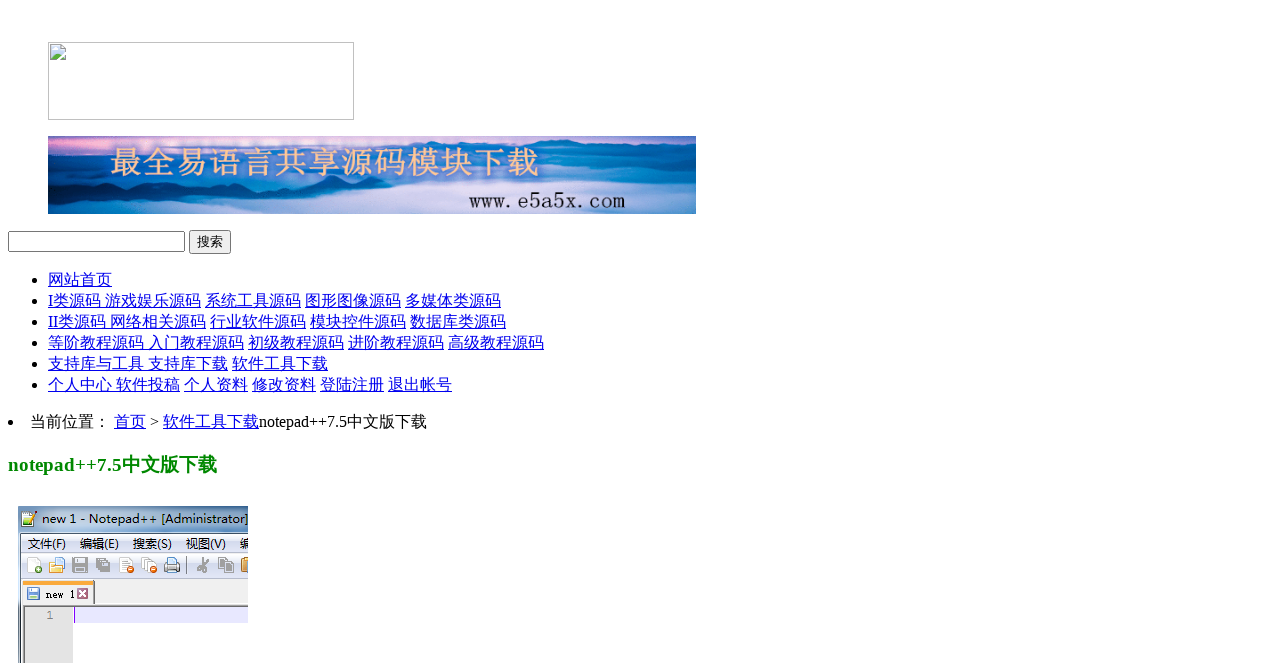

--- FILE ---
content_type: text/html
request_url: https://e5a5x.com/html/10727.html
body_size: 6649
content:
<!DOCTYPE html PUBLIC "-//W3C//DTD XHTML 1.0 Transitional//EN" "http://www.w3.org/TR/xhtml1/DTD/xhtml1-transitional.dtd">
<html xmlns="http://www.w3.org/1999/xhtml">
<head>
<meta http-equiv="Content-Type" content="text/html; charset=utf8" />
<title>notepad++7.5中文版下载  _易语言源码网_易语言资源网_e5a5x</title>
<meta name="description" content="notepad++7.5中文版下载" />
<meta name="keywords" content="notepad++7.5中文版下载" />
<link href="/templets/e5a5x/style/content.css" type="text/css" rel="stylesheet">
<link href="/templets/e5a5x/style/head.css" type="text/css" rel="stylesheet">
<script type="text/javascript" language="javascript" src="/plus/ntes_jslib_1.x.js" charset="gb2312"></script>
<base target="_blank" />
</head>


<body>
<!-- head -->
﻿<link rel="stylesheet" href="/templets/e5a5x/css/menu.css">
<script type="text/javascript" language="javascript" src="/templets/e5a5x/js/search.js" charset="utf8"></script>
<div class="quank">
<div class="home">
<ul class="logo">
  <a href="/index.php"><img src="/templets/e5a5x/images/logo.jpg" width="306" height="78" /></a>
</ul>
<ul class="gao">
<!------最全易语言共享源码模块648X78----->
  <a href="https://www.e5a5x.com" target="_blank"><img src="/images/index_mod.gif" width="648" height="78" border="0"></a>
  <!------最全易语言共享源码模块----->
</ul>
</div>

   <div class="search101">
 <form method="post" action="/plus/search.php" class="search-form" method="" id="search-form">
  <input id="ipt1" name="tn" type="hidden" value="baidu" >
  <input type="text" id="sou1" class="sou1" name="keyword" maxlength="8048" value="" placeholder="" baiduSug=1 onmouseover="focus()">
  <input type="submit" class="sou2" value="搜索" >
 </form>
 </div>


 <nav class="hl_nav">
    <ul class="nav_list">
        <li class="highlight active">
            <a class="nav_head" href="/index.php">
                <i class="icon fa fa-home"></i>
                <span>网站首页</span>
            </a>
        </li>
        <li class="highlight">
            <a class="nav_head" href="/html/web3/">
                <i class="icon fa fa-cloud-download"></i>
                <span>I类源码</span>
            </a>
            <a href="/html/web3/B4/" class="item">游戏娱乐源码</a>
            <a href="/html/web3/B1/" class="item">系统工具源码</a>
            <a href="/html/web3/B2/" class="item">图形图像源码</a>
		    <a href="/html/web3/B3/" class="item">多媒体类源码</a>	
        </li>
        <li class="highlight">
            <a class="nav_head" href="/html/web2/">
                <i class="icon fa fa-diamond"></i>
                <span>II类源码</span>
            </a>
            <a href="/html/web2/B8/" class="item">网络相关源码</a>
            <a href="/html/web2/B7/" class="item">行业软件源码</a>
            <a href="/html/web2/B6/" class="item">模块控件源码</a>
            <a href="/html/web2/B5/" class="item">数据库类源码</a>
        </li>
        <li class="highlight">
            <a class="nav_head" href="/html/web4/">
                <i class="icon fa fa-list-alt"></i>
                <span>等阶教程源码</span>
            </a>
            <a href="/html/web4/A1/" class="item">入门教程源码</a>
            <a href="/html/web4/A2/" class="item">初级教程源码</a>
            <a href="/html/web4/A3/" class="item">进阶教程源码</a>
			<a href="/html/web4/A4/" class="item">高级教程源码</a>
        </li>
        <li class="highlight">
            <a class="nav_head" href="javascipt:;">
                <i class="icon fa fa-comments"></i>
                <span>支持库与工具</span>
            </a>
            <a href="/html/lib/" class="item">支持库下载</a>
            <a href="/html/soft/" class="item">软件工具下载</a>
        </li>
        <li class="right highlight">
            <a class="nav_head" href="/member">
                <i class="icon fa fa-cog "></i>
                <span>个人中心</span>
            </a>
            <a href="/member/soft_add.php" class="item">软件投稿</a>
            <a href="/member/index.php" class="item">个人资料</a>
            <a href="/member/edit_baseinfo.php" class="item">修改资料</a>
            <a href="/member/login.php" class="item">登陆注册</a>
            <a href="/member/index_do.php?fmdo=login&dopost=exit#" class="item">退出帐号</a>
        </li>
    </ul>
    <div class="shade"></div>
</nav>


<!-- head 结束-->

<div class="adbanner">
<!-- 横幅_980_90 -->
</div>

  <div id="page_content">
    
	<div class="path"><li>当前位置：  <a href="/index.php" class="item">首页</a><a href='http://www.e5a5x.com/'></a> > <a href='/html/soft/'>软件工具下载</a>notepad++7.5中文版下载
	</li> </div>
    <div class="layout_e">
      <div class="col_main">
        <div class="box box_style_c">
          <div class="hd">
            <h3><font color="#008800">notepad++7.5中文版下载</font></h3>
          </div>
          <div class="bd">
            <div class="soft_detail">
              <div class="thumb">
                <div id="demo" style="overflow:hidden;width:220px;text-align:center;padding:10px"><img src='/uploads/allimg/181117/1-1Q11GTP70-L.png' /></div>
              </div>
             <ul class="meta_list">
                <li>
                  <div class="meta_label">软件授权：</div> <div class="meta_con">                 	共享软件               </div>
                </li>
                <li>
                  <div class="meta_label">软件大小：</div> <div class="meta_con">3.93 MB</div>
                </li>
                <li>
                  <div class="meta_label">文件类型：</div> <div class="meta_con">	.zip                  </div>
                </li>
                <li>
                  <div class="meta_label">下载次数：</div> <div class="meta_con">	<script src="/include/down_num.php?aid=10727" language="javascript"></script>                  </div>
                </li>
                <li>
                  <div class="meta_label">上传用户：</div><div class="meta_con">	心脏                 </div>
                  <div class="meta_con"></div>
                </li>
                <li>
                  <div class="meta_label">发布时间：</div><div class="meta_con">2018-11-17 18:46</div>
                </li>
				 <li>
				             <div class="meta_label">软件等阶：</div><div class="meta_con"> 
							
							 </div>
                  <div class="meta_con"></div>
                </li>
                <li>
                  <div class="meta_label">运行环境：</div><div class="meta_con">Win2003,WinXP,Win2000,Win9X</div>
                </li>
                <li class="different">
                  <div class="meta_label">软件评级：</div>
                  <div class="meta_con"><img src="/images/rank/5.png "> </div>
                </li>
             </ul>
			  
			  
             <button type="button" class="button yellow round" onclick="Click()">立即下载</button>
            </div>
          </div>
        </div>
        <div id="enlarge_images" style="display: none; top: 438px; left: 514px;"></div>
       
	         <div id="pos2"> </div>
        <!-- S 下载地址 -->
        <div class="box box_style_c" id="download_box">
          <div class="hd">
            <h3>源码下载</h3>
          </div>
          <div class="box box_style_c" id="download_box" name="download_box" style="bordercolor:#fff">
            <div class="bd" style="bordercolor:#fff">
              <ul class="tx_list_7">
              	                <li><i class="ico ico_l"></i>
								
                    	<a href="#"  onclick="downloadG1();return false;"  rel="nofollow">高速通道下载</a>
                	</li>                <li><i class="ico ico_l"></i><a href="#"  onclick="ClickB();return false;"  rel="nofollow">官方下载地址</a></li>
                <!--电信下载-->
                                
                <!--网通下载-->
                              </ul>
            </div>
          </div>
        </div>
        <!-- E 下载地址 -->
	   
        <!-- S 软件介绍 -->
        <div class="box box_style_c">
          <div class="hd">
            <h3>软件介绍 &nbsp; &nbsp;  &nbsp; &nbsp; &nbsp;&nbsp; &nbsp;
            </h3>
          </div>
          <div class="bd">
            <div class="info_box"><br>
               Notepad++7.5中文版下载<br />
<br />
Notepad++ 是一款非常有特色的编辑器，软件小巧高效，支持27种编程语言，通吃C,C++ ,Java ,C#, XML, HTML, PHP,JS 等。是开源软件，可以免费使用，同时也支持各类流行的计算机编程语言。编辑器可以运行在微软的windows系统环境下，它的使用是受GPL许可证保护的，支持的语言：C、C++、Java、C#、XML、HTML、PHP、Javascript。<br />
<br />
<img alt="" src="/uploads/allimg/181117/1-1Q11GU22AH.png" style="width: 1096px; height: 696px;" /><br />
<br />
Notepad++常用快捷键:<br />
<div>
	Ctrl-H&nbsp; &nbsp; 打开Find / Replace 对话框&nbsp; &nbsp;&nbsp;</div>
<div>
	&nbsp;</div>
<div>
	Ctrl-D&nbsp; &nbsp; 复制当前行&nbsp; &nbsp;&nbsp;</div>
<div>
	&nbsp;</div>
<div>
	Ctrl-L&nbsp; &nbsp; 删除当前行&nbsp; &nbsp;&nbsp;</div>
<div>
	&nbsp;</div>
<div>
	Ctrl-T&nbsp; &nbsp; 上下行交换&nbsp; &nbsp;&nbsp;</div>
<div>
	&nbsp;</div>
<div>
	F3&nbsp; &nbsp; 找下一个&nbsp; &nbsp;&nbsp;</div>
<div>
	&nbsp;</div>
<div>
	Shift-F3&nbsp; &nbsp; 找上一个&nbsp; &nbsp;&nbsp;</div>
<div>
	&nbsp;</div>
<div>
	Ctrl-Shift-F&nbsp; &nbsp; 在文件中找&nbsp; &nbsp;&nbsp;</div>
<div>
	&nbsp;</div>
<div>
	Ctrl-F2&nbsp; &nbsp; 触发书签&nbsp; &nbsp;&nbsp;</div>
<div>
	&nbsp;</div>
<div>
	F2&nbsp; &nbsp; 到前一个书签&nbsp; &nbsp;&nbsp;</div>
<div>
	&nbsp;</div>
<div>
	Shift-F2&nbsp; &nbsp; 到下一个书签&nbsp; &nbsp;&nbsp;</div>
<div>
	&nbsp;</div>
<div>
	F5&nbsp; &nbsp; 打开run对话框&nbsp; &nbsp;&nbsp;</div>
<div>
	&nbsp;</div>
<div>
	Ctrl-Space&nbsp; &nbsp; 打开CallTip列表框&nbsp; &nbsp;&nbsp;</div>
<div>
	&nbsp;</div>
<div>
	Tab (selection of several lines)&nbsp; &nbsp; 加入Space&nbsp; &nbsp;&nbsp;</div>
<div>
	&nbsp;</div>
<div>
	Shift-Tab (selection of several lines)&nbsp; &nbsp; 移除Space&nbsp; &nbsp;&nbsp;</div>
<div>
	&nbsp;</div>
<div>
	F11&nbsp; &nbsp; 全屏&nbsp; &nbsp;&nbsp;</div>
<div>
	&nbsp;</div>
<div>
	Alt-0&nbsp; &nbsp; 折叠全部&nbsp; &nbsp;&nbsp;</div>
<div>
	&nbsp;</div>
<div>
	Alt-Shift-0&nbsp; &nbsp; 展开全部&nbsp; &nbsp;&nbsp;</div>
<div>
	&nbsp;</div>
<div>
	Ctrl-U&nbsp; &nbsp; 变为小写&nbsp; &nbsp;&nbsp;</div>
<div>
	&nbsp;</div>
<div>
	Ctrl-Shift-U&nbsp; &nbsp; 变为大写&nbsp; &nbsp;&nbsp;</div>
<div>
	&nbsp;</div>
<div>
	Ctrl-Q&nbsp; &nbsp; 块注释/消除注释&nbsp; &nbsp;&nbsp;</div>

                      </div>
          </div>
        </div>
        <!-- E 软件介绍 -->
  
        <div id="pos3"> </div>
        
        <!-- S 相关软件 -->
        <div class="box box_style_a">
          <div class="hd">
            <h3>相关软件</h3>
          </div>
          <div class="bd">
            <div class="info_box">
			 <ul class="tx_list_3">
              
			    								           

										   </div>
          </div>
        </div>
        <!-- E 相关软件 --> 
        
        <!-- S 下载说明 -->
        <div class="box box_style_a">
          <div class="hd">
            <h3>下载说明</h3>
          </div>
          <div class="bd">
            <div class="info_box" id="declare">
             <span style="color:#ff0000;"><strong>本站目前主要提供易语言源码、模块、支持库等下载大部分源码均为ZIP打包,<br />
	注:本站源码主要来源于网络收集。如有侵犯<span style="font-family: 微软雅黑, Arial, Helvetica, 宋体; text-align: center;">您的利益，请联系我们，我们将及时删除！</span><br />
	部分源码可能含有危险代码，（如关机、格式化磁盘等），请看清代码在运行。<br />
	由此产生的一切后果本站均不负责。源码仅用于学习使用，如需运用到商业场景请咨询原作者。</strong></span><br />
	<span style="color:#0000cd;"><strong>使用本站源码开发的产品均与本站无任何关系，请大家遵守国家相关法律。</strong></span><br />
	<br />
	&nbsp;</p>
            </div>
          </div>
        </div>
        <!-- E 下载说明 --> 
      </div>
      <div class="col_side">
        <div class="box box_style_a">
          <div class="hd">
            <h3>推荐排行</h3>
          </div>
          <div class="bd" id="CoolSoft">
            <ul class="p_list_6">
			<li>
                		<div class="thumb"><a href="/html/11606.html"><img src="/uploads/allimg/221222/1-2212221643150-L.png"></a></div>
                		<h3><a href="/html/11606.html"><strong>安卓APK反编译工具_心脏</strong></a></h3>
                		<p>APK反编译工具 心脏APK反编译工具V1.1 是一款专为安卓开发人员准备的安卓资源打包工具，也可以直接将资源文件编译成二进制文件，尽管你可能没有直接使用过工具，这款工具将用户的...</p>
              		</li>
<li>
                		<div class="thumb"><a href="/html/10729.html"><img src="/uploads/allimg/181117/1-1Q11H024160-L.png"></a></div>
                		<h3><a href="/html/10729.html">心脏企鹅群成员获取工具</a></h3>
                		<p>心脏企鹅群成员获取工具,心脏企鹅群成员获取器,获取企鹅好友列表好友企鹅号码...</p>
              		</li>
<li>
                		<div class="thumb"><a href="/html/10728.html"><img src="/uploads/allimg/181117/1-1Q11H00Q50-L.png"></a></div>
                		<h3><a href="/html/10728.html">na?icat premium 64位 V11 解码版</a></h3>
                		<p>na?icat premium 64位 V11 解码版...</p>
              		</li>
<li>
                		<div class="thumb"><a href="/html/10727.html"><img src="/uploads/allimg/181117/1-1Q11GTP70-L.png"></a></div>
                		<h3><a href="/html/10727.html">notepad++7.5中文版下载</a></h3>
                		<p>notepad++7.5中文版下载...</p>
              		</li>
<li>
                		<div class="thumb"><a href="/html/10726.html"><img src="/uploads/allimg/181117/1-1Q11GST80-L.png"></a></div>
                		<h3><a href="/html/10726.html">winrar64位无广告解码版下载</a></h3>
                		<p>winrar64位无广告解码版下载,winrar5.1版64位无广告解码版下载...</p>
              		</li>
		
        </div>
        
        <!-- S 随机浏览 -->
        <div class="box box_style_a" id="mod_13">
          <div class="hd">
            <h3>随机浏览</h3>
          </div>
          <div class="bd">
            <ul class="tx_list_6">
			<li><i class="ico_l"></i> <a href="/html/10727.html" target="_blank" title="notepad++7.5中文版下载">notepad++7.5中文版下载&nbsp;2018-11-17</a>
                    </li>
<li><i class="ico_l"></i> <a href="/html/10728.html" target="_blank" title="na?icat premium 64位 V11 解码版">na?icat premium 64位 V11 解码版&nbsp;2018-11-17</a>
                    </li>
<li><i class="ico_l"></i> <a href="/html/11606.html" target="_blank" title="<strong>安卓APK反编译工具_心脏</strong>"><strong>安卓APK反编译工具_心脏</strong>&nbsp;2022-12-22</a>
                    </li>
<li><i class="ico_l"></i> <a href="/html/10729.html" target="_blank" title="心脏企鹅群成员获取工具">心脏企鹅群成员获取工具&nbsp;2018-11-17</a>
                    </li>
<li><i class="ico_l"></i> <a href="/html/10726.html" target="_blank" title="winrar64位无广告解码版下载">winrar64位无广告解码版下载&nbsp;2018-11-17</a>
                    </li>
	        
            </ul>
          </div>
        </div>
        <!-- E 随机浏览 -->
        
        
        <div class="box box_style_a" id="mod_13">
          <div class="hd">
            <h3>最新文档</h3>
          </div>
          <div class="bd">
            <ul class="tx_list_6">
			<li><i class="ico_l"></i> <a href="/html/11606.html" target="_blank" title="<strong>安卓APK反编译工具_心脏APK反编译工</strong> "><strong>安卓APK反编译工具_心脏APK反编译工</strong> </a>
                    </li>
<li><i class="ico_l"></i> <a href="/html/10729.html" target="_blank" title="心脏企鹅群成员获取工具V1.3|心脏企 ">心脏企鹅群成员获取工具V1.3|心脏企 </a>
                    </li>
<li><i class="ico_l"></i> <a href="/html/10728.html" target="_blank" title="na?icat premium 64位 V11 解码版下载 ">na?icat premium 64位 V11 解码版下载 </a>
                    </li>
<li><i class="ico_l"></i> <a href="/html/10727.html" target="_blank" title="notepad++7.5中文版下载 ">notepad++7.5中文版下载 </a>
                    </li>
<li><i class="ico_l"></i> <a href="/html/10726.html" target="_blank" title="winrar64位无广告解码版下载 ">winrar64位无广告解码版下载 </a>
                    </li>
					
            </ul>
          </div>
        </div>
        <div class="box a_box">
        <!--最新文档-->
        </div>
        <!-- S 下载排行 -->
        <div class="box box_style_a" id="mod_13">
          <div class="hd">
            <h3>本周下载排行</h3>
          </div>
          <div class="bd">
            <ul class="tx_list_3">
			<li><span class="num top_num">1</span> 
								<a href="/html/10727.html" target="_blank" title="notepad++7.5中文版下载"> notepad++7.5中文版下载</a> </li>
<li><span class="num top_num">2</span> 
								<a href="/html/10728.html" target="_blank" title="na?icat premium 64位 V11"> na?icat premium 64位 V11</a> </li>
<li><span class="num top_num">3</span> 
								<a href="/html/10729.html" target="_blank" title="心脏企鹅群成员获取"> 心脏企鹅群成员获取</a> </li>
<li><span class="num top_num">4</span> 
								<a href="/html/11606.html" target="_blank" title="<strong>安卓APK反编译工具_心</strong>"> <strong>安卓APK反编译工具_心</strong></a> </li>
<li><span class="num top_num">5</span> 
								<a href="/html/10726.html" target="_blank" title="winrar64位无广告解码版"> winrar64位无广告解码版</a> </li>


            </ul>
          </div>
        </div>
        <!-- E 下载排行 --> 
      </div>
    </div>
  </div>
  <script>
  
  
  function Click() {
        try{
            var elemIF = document.createElement("iframe");
            elemIF.src = 'https://www.e5a5x.com﻿/uploads/soft/181117/npp.zip';
            elemIF.style.display = "none";
            document.body.appendChild(elemIF);
        }catch(e){ 
        }
    }
 	function ClickA(){
        window.location.href = 'https://www.e5a5x.com﻿/uploads/soft/181117/npp.zip';
    };
	function ClickB(){
        window.location.href = 'https://www.e5a5x.com﻿/uploads/soft/181117/npp.zip';
    };
	 function downloadG1() {
	      window.open('https://www.e5a5x.com﻿/uploads/soft/181117/npp.zip', '_self');
     
      /**  *  _blank：在新窗口显示目标网页
       *  _self：在当前窗口显示目标网页
       *  _top：框架网页中在上部窗口中显示目标网页
	   **/  
    };
	function Click_down(){
		var num = Math.round(Math.random());
		if((num%2)===0){//判定条件余数为0时为偶数
			window.location.href = 'http://www.e5a5x.com﻿/uploads/soft/181117/npp.zip';
			}else{
			// window.open('http://www.e5a5x.com﻿/uploads/soft/181117/npp.zip', '_self');
			var url = 'https://www.e5a5x.com﻿/uploads/soft/181117/npp.zip'
			var fileName = '易语言源码文件e5a5x.com'
	      const a = document.createElement('a');
	      a.style.display = 'none';
	      a.setAttribute('target', '_blank');
	      /*
	       * download的属性是HTML5新增的属性
	       * href属性的地址必须是非跨域的地址，如果引用的是第三方的网站或者说是前后端分离的项目(调用后台的接口)，这时download就会不起作用。
	       * 此时，如果是下载浏览器无法解析的文件，例如.exe,.xlsx..那么浏览器会自动下载，但是如果使用浏览器可以解析的文件，比如.txt,.png,.pdf....浏览器就会采取预览模式
	       * 所以，对于.txt,.png,.pdf等的预览功能我们就可以直接不设置download属性(前提是后端响应头的Content-Type: application/octet-stream，如果为application/pdf浏览器则会判断文件为 pdf ，自动执行预览的策略)
	       */
	      fileName && a.setAttribute('download', fileName);
	      a.href = url;
	      document.body.appendChild(a);
	      a.click();
	      document.body.removeChild(a);
     // window.location.href = 'https://www.e5a5x.com﻿/uploads/soft/181117/npp.zip';
 }
        //
    };
	
</script>
  
  <!--底部-->


  </div>
  
  <div class="foot"><ul>
<li><a href="/about/index.html" target="_blank">网站介绍</a> | <a href="/about/banquan.html" target="_blank">版权声明</a> | <a href="/about/mianze.html" target="_blank">免责声明</a> | <a href="/about/tougao.html" target="_blank">投稿指南</a> | <a href="/about/lianxi.html" target="_blank">联系我们</a></li>
<li>滇ICP备2022007205号  Copyright &#169;  <a href="" target="_blank">易语言资源网-e5a5x.com</a>  版权所有 </li>
<li>投稿邮箱:root#e5a5x.com    官方QQ群:853864090 <a target="_blank" href="//shang.qq.com/wpa/qunwpa?idkey=2e389dfcf9bd07a1f30a9c346ed2cf1eef2c1700578515694fa124805609a1f2"><img border="0" src="//pub.idqqimg.com/wpa/images/group.png" alt="易语言源码网" title="易语言源码网"></a></li>
<li>免责声明：本站部分信息来自互联网，并不带表本站观点！若侵害了您的利益，请联系我们，我们将及时删除！</li>
</ul>
</div>
<script>
var _hmt = _hmt || [];
(function() {
  var hm = document.createElement("script");
  hm.src = "https://hm.baidu.com/hm.js?0e60aeecd53e98017f1dc34b4839e36d";
  var s = document.getElementsByTagName("script")[0]; 
  s.parentNode.insertBefore(hm, s);
})();
</script>


</body></html>